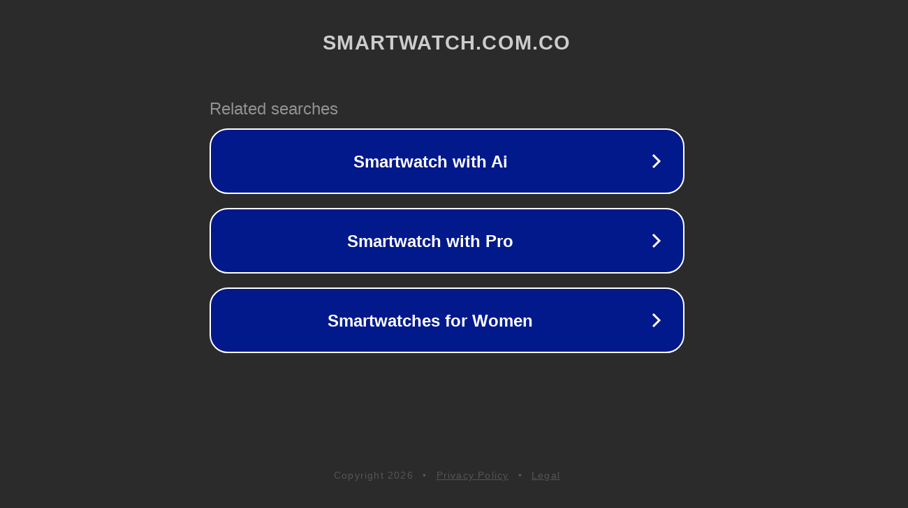

--- FILE ---
content_type: text/html; charset=utf-8
request_url: https://sa.smartwatch.com.co/products/colmi-land-1-smart-watch
body_size: 1106
content:
<!doctype html>
<html data-adblockkey="MFwwDQYJKoZIhvcNAQEBBQADSwAwSAJBANDrp2lz7AOmADaN8tA50LsWcjLFyQFcb/P2Txc58oYOeILb3vBw7J6f4pamkAQVSQuqYsKx3YzdUHCvbVZvFUsCAwEAAQ==_PeIrpQSvOau7BMGB/Dm6/CiMV7sww8c2+hDMlCOSWhcXuvqkkFb8tgN07xRl2jCKowBvp5MdltrKX+mc3HSa7Q==" lang="en" style="background: #2B2B2B;">
<head>
    <meta charset="utf-8">
    <meta name="viewport" content="width=device-width, initial-scale=1">
    <link rel="icon" href="[data-uri]">
    <link rel="preconnect" href="https://www.google.com" crossorigin>
</head>
<body>
<div id="target" style="opacity: 0"></div>
<script>window.park = "[base64]";</script>
<script src="/bdusrXSxa.js"></script>
</body>
</html>
